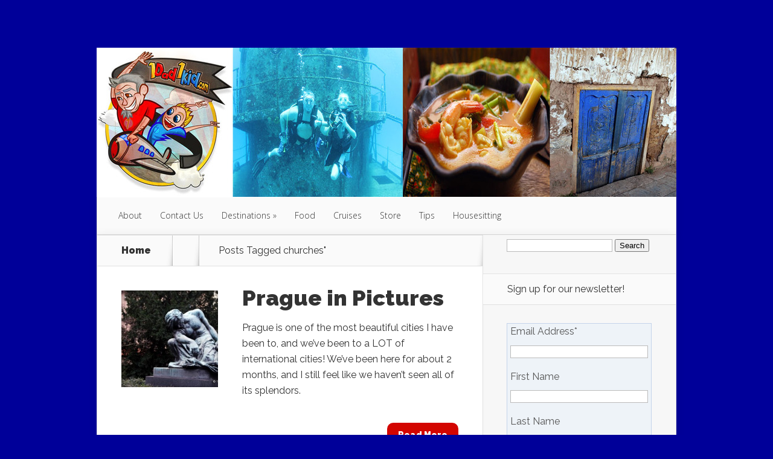

--- FILE ---
content_type: text/html; charset=UTF-8
request_url: http://1dad1kid.com/tag/churches/
body_size: 11523
content:
<!DOCTYPE html>
<!--[if IE 6]>
<html id="ie6" lang="en-US">
<![endif]-->
<!--[if IE 7]>
<html id="ie7" lang="en-US">
<![endif]-->
<!--[if IE 8]>
<html id="ie8" lang="en-US">
<![endif]-->
<!--[if !(IE 6) | !(IE 7) | !(IE 8)  ]><!-->
<html lang="en-US">
<!--<![endif]-->
<head>
<meta charset="UTF-8" />
<meta http-equiv="X-UA-Compatible" content="IE=edge">
<link rel="pingback" href="http://1dad1kid.com/xmlrpc.php" />
<!--[if lt IE 9]>
<script src="http://1dad1kid.com/wp-content/themes/Nexus/js/html5.js" type="text/javascript"></script>
<![endif]-->
<script type="text/javascript">
document.documentElement.className = 'js';
</script>
<script>var et_site_url='http://1dad1kid.com';var et_post_id='0';function et_core_page_resource_fallback(a,b){"undefined"===typeof b&&(b=a.sheet.cssRules&&0===a.sheet.cssRules.length);b&&(a.onerror=null,a.onload=null,a.href?a.href=et_site_url+"/?et_core_page_resource="+a.id+et_post_id:a.src&&(a.src=et_site_url+"/?et_core_page_resource="+a.id+et_post_id))}
</script><title>churches | 1Dad1Kid.com</title>
<meta name='robots' content='max-image-preview:large' />
<link rel='dns-prefetch' href='//widgetlogic.org' />
<link rel='dns-prefetch' href='//fonts.googleapis.com' />
<link rel='dns-prefetch' href='//s.w.org' />
<link rel="alternate" type="application/rss+xml" title="1Dad1Kid.com &raquo; Feed" href="http://1dad1kid.com/feed/" />
<link rel="alternate" type="application/rss+xml" title="1Dad1Kid.com &raquo; Comments Feed" href="http://1dad1kid.com/comments/feed/" />
<link rel="alternate" type="application/rss+xml" title="1Dad1Kid.com &raquo; churches Tag Feed" href="http://1dad1kid.com/tag/churches/feed/" />
<script type="text/javascript">
window._wpemojiSettings = {"baseUrl":"https:\/\/s.w.org\/images\/core\/emoji\/13.1.0\/72x72\/","ext":".png","svgUrl":"https:\/\/s.w.org\/images\/core\/emoji\/13.1.0\/svg\/","svgExt":".svg","source":{"concatemoji":"http:\/\/1dad1kid.com\/wp-includes\/js\/wp-emoji-release.min.js?ver=5.8.10"}};
!function(e,a,t){var n,r,o,i=a.createElement("canvas"),p=i.getContext&&i.getContext("2d");function s(e,t){var a=String.fromCharCode;p.clearRect(0,0,i.width,i.height),p.fillText(a.apply(this,e),0,0);e=i.toDataURL();return p.clearRect(0,0,i.width,i.height),p.fillText(a.apply(this,t),0,0),e===i.toDataURL()}function c(e){var t=a.createElement("script");t.src=e,t.defer=t.type="text/javascript",a.getElementsByTagName("head")[0].appendChild(t)}for(o=Array("flag","emoji"),t.supports={everything:!0,everythingExceptFlag:!0},r=0;r<o.length;r++)t.supports[o[r]]=function(e){if(!p||!p.fillText)return!1;switch(p.textBaseline="top",p.font="600 32px Arial",e){case"flag":return s([127987,65039,8205,9895,65039],[127987,65039,8203,9895,65039])?!1:!s([55356,56826,55356,56819],[55356,56826,8203,55356,56819])&&!s([55356,57332,56128,56423,56128,56418,56128,56421,56128,56430,56128,56423,56128,56447],[55356,57332,8203,56128,56423,8203,56128,56418,8203,56128,56421,8203,56128,56430,8203,56128,56423,8203,56128,56447]);case"emoji":return!s([10084,65039,8205,55357,56613],[10084,65039,8203,55357,56613])}return!1}(o[r]),t.supports.everything=t.supports.everything&&t.supports[o[r]],"flag"!==o[r]&&(t.supports.everythingExceptFlag=t.supports.everythingExceptFlag&&t.supports[o[r]]);t.supports.everythingExceptFlag=t.supports.everythingExceptFlag&&!t.supports.flag,t.DOMReady=!1,t.readyCallback=function(){t.DOMReady=!0},t.supports.everything||(n=function(){t.readyCallback()},a.addEventListener?(a.addEventListener("DOMContentLoaded",n,!1),e.addEventListener("load",n,!1)):(e.attachEvent("onload",n),a.attachEvent("onreadystatechange",function(){"complete"===a.readyState&&t.readyCallback()})),(n=t.source||{}).concatemoji?c(n.concatemoji):n.wpemoji&&n.twemoji&&(c(n.twemoji),c(n.wpemoji)))}(window,document,window._wpemojiSettings);
</script>
<meta content="Nexus v.1.7.13" name="generator"/><style type="text/css">
img.wp-smiley,
img.emoji {
display: inline !important;
border: none !important;
box-shadow: none !important;
height: 1em !important;
width: 1em !important;
margin: 0 .07em !important;
vertical-align: -0.1em !important;
background: none !important;
padding: 0 !important;
}
</style>
<!-- <link rel='stylesheet' id='contactme_front-css'  href='http://1dad1kid.com/wp-content/plugins/ajax-contact-me/css/front_light.css?ver=5.8.10' type='text/css' media='all' /> -->
<!-- <link rel='stylesheet' id='flick-css'  href='http://1dad1kid.com/wp-content/plugins/mailchimp/css/flick/flick.css?ver=5.8.10' type='text/css' media='all' /> -->
<!-- <link rel='stylesheet' id='mailchimpSF_main_css-css'  href='http://1dad1kid.com/?mcsf_action=main_css&#038;ver=5.8.10' type='text/css' media='all' /> -->
<link rel="stylesheet" type="text/css" href="//1dad1kid.com/wp-content/cache/wpfc-minified/kad86p46/5u4ak.css" media="all"/>
<!--[if IE]>
<link rel='stylesheet' id='mailchimpSF_ie_css-css'  href='http://1dad1kid.com/wp-content/plugins/mailchimp/css/ie.css?ver=5.8.10' type='text/css' media='all' />
<![endif]-->
<!-- <link rel='stylesheet' id='wp-block-library-css'  href='http://1dad1kid.com/wp-includes/css/dist/block-library/style.min.css?ver=5.8.10' type='text/css' media='all' /> -->
<!-- <link rel='stylesheet' id='block-widget-css'  href='http://1dad1kid.com/wp-content/plugins/widget-logic/block_widget/css/widget.css?ver=1725884921' type='text/css' media='all' /> -->
<link rel="stylesheet" type="text/css" href="//1dad1kid.com/wp-content/cache/wpfc-minified/7c1xrwb1/g0wc1.css" media="all"/>
<link rel='stylesheet' id='nexus-fonts-css'  href='http://fonts.googleapis.com/css?family=Open+Sans:300italic,400italic,700italic,800italic,400,300,700,800|Raleway:400,200,100,500,700,800,900&#038;subset=latin,latin-ext' type='text/css' media='all' />
<!-- <link rel='stylesheet' id='nexus-style-css'  href='http://1dad1kid.com/wp-content/themes/Nexus/style.css?ver=5.8.10' type='text/css' media='all' /> -->
<link rel="stylesheet" type="text/css" href="//1dad1kid.com/wp-content/cache/wpfc-minified/7w0mtvlw/dmyiy.css" media="all"/>
<style id='akismet-widget-style-inline-css' type='text/css'>
.a-stats {
--akismet-color-mid-green: #357b49;
--akismet-color-white: #fff;
--akismet-color-light-grey: #f6f7f7;
max-width: 350px;
width: auto;
}
.a-stats * {
all: unset;
box-sizing: border-box;
}
.a-stats strong {
font-weight: 600;
}
.a-stats a.a-stats__link,
.a-stats a.a-stats__link:visited,
.a-stats a.a-stats__link:active {
background: var(--akismet-color-mid-green);
border: none;
box-shadow: none;
border-radius: 8px;
color: var(--akismet-color-white);
cursor: pointer;
display: block;
font-family: -apple-system, BlinkMacSystemFont, 'Segoe UI', 'Roboto', 'Oxygen-Sans', 'Ubuntu', 'Cantarell', 'Helvetica Neue', sans-serif;
font-weight: 500;
padding: 12px;
text-align: center;
text-decoration: none;
transition: all 0.2s ease;
}
/* Extra specificity to deal with TwentyTwentyOne focus style */
.widget .a-stats a.a-stats__link:focus {
background: var(--akismet-color-mid-green);
color: var(--akismet-color-white);
text-decoration: none;
}
.a-stats a.a-stats__link:hover {
filter: brightness(110%);
box-shadow: 0 4px 12px rgba(0, 0, 0, 0.06), 0 0 2px rgba(0, 0, 0, 0.16);
}
.a-stats .count {
color: var(--akismet-color-white);
display: block;
font-size: 1.5em;
line-height: 1.4;
padding: 0 13px;
white-space: nowrap;
}
</style>
<!-- <link rel='stylesheet' id='et-shortcodes-css-css'  href='http://1dad1kid.com/wp-content/themes/Nexus/epanel/shortcodes/css/shortcodes-legacy.css?ver=1.7.13' type='text/css' media='all' /> -->
<!-- <link rel='stylesheet' id='et-shortcodes-responsive-css-css'  href='http://1dad1kid.com/wp-content/themes/Nexus/epanel/shortcodes/css/shortcodes_responsive.css?ver=1.7.13' type='text/css' media='all' /> -->
<link rel="stylesheet" type="text/css" href="//1dad1kid.com/wp-content/cache/wpfc-minified/3lg4t5w/83ikl.css" media="all"/>
<!-- <link rel='stylesheet' id='magnific_popup-css'  href='http://1dad1kid.com/wp-content/themes/Nexus/includes/page_templates/js/magnific_popup/magnific_popup.css?ver=1.3.4' type='text/css' media='screen' /> -->
<!-- <link rel='stylesheet' id='et_page_templates-css'  href='http://1dad1kid.com/wp-content/themes/Nexus/includes/page_templates/page_templates.css?ver=1.8' type='text/css' media='screen' /> -->
<link rel="stylesheet" type="text/css" href="//1dad1kid.com/wp-content/cache/wpfc-minified/m1ismlxo/dmyiy.css" media="screen"/>
<script src='//1dad1kid.com/wp-content/cache/wpfc-minified/jmcf6fb1/fxfll.js' type="text/javascript"></script>
<!-- <script type='text/javascript' src='http://1dad1kid.com/wp-includes/js/jquery/jquery.min.js?ver=3.6.0' id='jquery-core-js'></script> -->
<!-- <script type='text/javascript' src='http://1dad1kid.com/wp-includes/js/jquery/jquery-migrate.min.js?ver=3.3.2' id='jquery-migrate-js'></script> -->
<!-- <script type='text/javascript' src='http://1dad1kid.com/wp-content/plugins/mailchimp/js/scrollTo.js?ver=1.5.8' id='jquery_scrollto-js'></script> -->
<!-- <script type='text/javascript' src='http://1dad1kid.com/wp-includes/js/jquery/jquery.form.min.js?ver=4.3.0' id='jquery-form-js'></script> -->
<script type='text/javascript' id='mailchimpSF_main_js-js-extra'>
/* <![CDATA[ */
var mailchimpSF = {"ajax_url":"http:\/\/1dad1kid.com\/"};
/* ]]> */
</script>
<script src='//1dad1kid.com/wp-content/cache/wpfc-minified/1sa2sn7l/fxfll.js' type="text/javascript"></script>
<!-- <script type='text/javascript' src='http://1dad1kid.com/wp-content/plugins/mailchimp/js/mailchimp.js?ver=1.5.8' id='mailchimpSF_main_js-js'></script> -->
<!-- <script type='text/javascript' src='http://1dad1kid.com/wp-includes/js/jquery/ui/core.min.js?ver=1.12.1' id='jquery-ui-core-js'></script> -->
<!-- <script type='text/javascript' src='http://1dad1kid.com/wp-content/plugins/mailchimp/js/datepicker.js?ver=5.8.10' id='datepicker-js'></script> -->
<link rel="https://api.w.org/" href="http://1dad1kid.com/wp-json/" /><link rel="alternate" type="application/json" href="http://1dad1kid.com/wp-json/wp/v2/tags/38" /><link rel="EditURI" type="application/rsd+xml" title="RSD" href="http://1dad1kid.com/xmlrpc.php?rsd" />
<link rel="wlwmanifest" type="application/wlwmanifest+xml" href="http://1dad1kid.com/wp-includes/wlwmanifest.xml" /> 
<meta name="generator" content="WordPress 5.8.10" />
<script type="text/javascript">
jQuery(function($) {
$('.date-pick').each(function() {
var format = $(this).data('format') || 'mm/dd/yyyy';
format = format.replace(/yyyy/i, 'yy');
$(this).datepicker({
autoFocusNextInput: true,
constrainInput: false,
changeMonth: true,
changeYear: true,
beforeShow: function(input, inst) { $('#ui-datepicker-div').addClass('show'); },
dateFormat: format.toLowerCase(),
});
});
d = new Date();
$('.birthdate-pick').each(function() {
var format = $(this).data('format') || 'mm/dd';
format = format.replace(/yyyy/i, 'yy');
$(this).datepicker({
autoFocusNextInput: true,
constrainInput: false,
changeMonth: true,
changeYear: false,
minDate: new Date(d.getFullYear(), 1-1, 1),
maxDate: new Date(d.getFullYear(), 12-1, 31),
beforeShow: function(input, inst) { $('#ui-datepicker-div').removeClass('show'); },
dateFormat: format.toLowerCase(),
});
});
});
</script>
<script type="text/javascript">
window._zem_rp_post_id = '5553';
window._zem_rp_thumbnails = true;
window._zem_rp_post_title = 'Prague+in+Pictures';
window._zem_rp_post_tags = ['photography', 'europe', 'prague', 'european+travel', 'churches', 'czech+republic', 'paint', 'design', '2', 'auto', 'beauti', 'block', 'aa', 'border', 'build', 'pragu', 'citi', 'embassi', 'workout', 'intern', 'displai'];
window._zem_rp_static_base_url = 'https://content.zemanta.com/static/';
window._zem_rp_wp_ajax_url = 'http://1dad1kid.com/wp-admin/admin-ajax.php';
window._zem_rp_plugin_version = '1.14';
window._zem_rp_num_rel_posts = '4';
</script>
<!-- <link rel="stylesheet" href="http://1dad1kid.com/wp-content/plugins/related-posts-by-zemanta/static/themes/vertical.css?version=1.14" /> -->
<link rel="stylesheet" type="text/css" href="//1dad1kid.com/wp-content/cache/wpfc-minified/mnlbjmfc/dmyiy.css" media="all"/>
<style data-context="foundation-flickity-css">/*! Flickity v2.0.2
http://flickity.metafizzy.co
---------------------------------------------- */.flickity-enabled{position:relative}.flickity-enabled:focus{outline:0}.flickity-viewport{overflow:hidden;position:relative;height:100%}.flickity-slider{position:absolute;width:100%;height:100%}.flickity-enabled.is-draggable{-webkit-tap-highlight-color:transparent;tap-highlight-color:transparent;-webkit-user-select:none;-moz-user-select:none;-ms-user-select:none;user-select:none}.flickity-enabled.is-draggable .flickity-viewport{cursor:move;cursor:-webkit-grab;cursor:grab}.flickity-enabled.is-draggable .flickity-viewport.is-pointer-down{cursor:-webkit-grabbing;cursor:grabbing}.flickity-prev-next-button{position:absolute;top:50%;width:44px;height:44px;border:none;border-radius:50%;background:#fff;background:hsla(0,0%,100%,.75);cursor:pointer;-webkit-transform:translateY(-50%);transform:translateY(-50%)}.flickity-prev-next-button:hover{background:#fff}.flickity-prev-next-button:focus{outline:0;box-shadow:0 0 0 5px #09f}.flickity-prev-next-button:active{opacity:.6}.flickity-prev-next-button.previous{left:10px}.flickity-prev-next-button.next{right:10px}.flickity-rtl .flickity-prev-next-button.previous{left:auto;right:10px}.flickity-rtl .flickity-prev-next-button.next{right:auto;left:10px}.flickity-prev-next-button:disabled{opacity:.3;cursor:auto}.flickity-prev-next-button svg{position:absolute;left:20%;top:20%;width:60%;height:60%}.flickity-prev-next-button .arrow{fill:#333}.flickity-page-dots{position:absolute;width:100%;bottom:-25px;padding:0;margin:0;list-style:none;text-align:center;line-height:1}.flickity-rtl .flickity-page-dots{direction:rtl}.flickity-page-dots .dot{display:inline-block;width:10px;height:10px;margin:0 8px;background:#333;border-radius:50%;opacity:.25;cursor:pointer}.flickity-page-dots .dot.is-selected{opacity:1}</style><style data-context="foundation-slideout-css">.slideout-menu{position:fixed;left:0;top:0;bottom:0;right:auto;z-index:0;width:256px;overflow-y:auto;-webkit-overflow-scrolling:touch;display:none}.slideout-menu.pushit-right{left:auto;right:0}.slideout-panel{position:relative;z-index:1;will-change:transform}.slideout-open,.slideout-open .slideout-panel,.slideout-open body{overflow:hidden}.slideout-open .slideout-menu{display:block}.pushit{display:none}</style><meta name="viewport" content="width=device-width, initial-scale=1.0, maximum-scale=1.0, user-scalable=0" />	<style>
a { color: #4bb6f5; }
body { color: #333333; }
#top-menu li.current-menu-item > a, #top-menu > li > a:hover, .meta-info, .et-description .post-meta span, .categories-tabs:after, .home-tab-active, .home-tab-active:before, a.read-more, .comment-reply-link, h1.post-heading, .form-submit input, .home-tab-active:before, .et-recent-videos-wrap li:before, .nav li ul, .et_mobile_menu, #top-menu > .sfHover > a { background-color: #a9d300; }
.featured-comments span, #author-info strong, #footer-bottom .current-menu-item a, .featured-comments span { color: #a9d300; }
.entry-content blockquote, .widget li:before, .footer-widget li:before, .et-popular-mobile-arrow-next { border-left-color: #a9d300; }
.et-popular-mobile-arrow-previous { border-right-color: #a9d300; }
#top-menu > li > a { color: #333333; }
#top-menu > li.current-menu-item > a, #top-menu li li a, .et_mobile_menu li a { color: #ffffff; }
</style>
<link rel="shortcut icon" href="http://1dad1kid.com/wp-content/uploads/2014/02/logo-xtra-small.jpg" /><style type="text/css" id="custom-background-css">
body.custom-background { background-color: #000099; }
</style>
<style>.ios7.web-app-mode.has-fixed header{ background-color: rgba(45,53,63,.88);}</style><!-- <link rel="stylesheet" id="et--customizer-global-cached-inline-styles" href="http://1dad1kid.com/wp-content/cache/et/global/et--customizer-global-174745095049.min.css" onerror="et_core_page_resource_fallback(this, true)" onload="et_core_page_resource_fallback(this)" /> -->
<link rel="stylesheet" type="text/css" href="//1dad1kid.com/wp-content/cache/wpfc-minified/2ztn6nq1/83ple.css" media="all"/></head>
<body class="archive tag tag-churches tag-38 custom-background et_color_scheme_red et-2-column-layout et_includes_sidebar">
<header id="main-header">
<div class="container">
<div id="top-info" class="clearfix">
<a href="http://1dad1kid.com/">
<img src="http://1dad1kid.com/wp-content/uploads/2014/02/Header21.jpg" alt="1Dad1Kid.com" id="logo" />
</a>
</div>
<div id="top-navigation" class="clearfix">
<div id="et_mobile_nav_menu"><a href="#" class="mobile_nav closed">Navigation Menu<span class="et_mobile_arrow"></span></a></div>
<nav>
<ul id="top-menu" class="nav"><li id="menu-item-2200" class="menu-item menu-item-type-post_type menu-item-object-page menu-item-2200"><a href="http://1dad1kid.com/about/">About</a></li>
<li id="menu-item-2198" class="menu-item menu-item-type-post_type menu-item-object-page menu-item-2198"><a href="http://1dad1kid.com/contact-us/">Contact Us</a></li>
<li id="menu-item-2199" class="menu-item menu-item-type-post_type menu-item-object-page menu-item-has-children menu-item-2199"><a href="http://1dad1kid.com/destinations/">Destinations</a>
<ul class="sub-menu">
<li id="menu-item-2201" class="menu-item menu-item-type-taxonomy menu-item-object-category menu-item-has-children menu-item-2201"><a href="http://1dad1kid.com/category/africa/">Africa</a>
<ul class="sub-menu">
<li id="menu-item-6653" class="menu-item menu-item-type-taxonomy menu-item-object-category menu-item-6653"><a href="http://1dad1kid.com/category/africa/egypt/">Egypt</a></li>
<li id="menu-item-2202" class="menu-item menu-item-type-taxonomy menu-item-object-category menu-item-2202"><a href="http://1dad1kid.com/category/africa/morocco/">Morocco</a></li>
<li id="menu-item-7499" class="menu-item menu-item-type-taxonomy menu-item-object-category menu-item-7499"><a href="http://1dad1kid.com/category/africa/south-africa/">South Africa</a></li>
<li id="menu-item-6591" class="menu-item menu-item-type-taxonomy menu-item-object-category menu-item-6591"><a href="http://1dad1kid.com/category/africa/tunisia/">Tunisia</a></li>
</ul>
</li>
<li id="menu-item-2256" class="menu-item menu-item-type-taxonomy menu-item-object-category menu-item-has-children menu-item-2256"><a href="http://1dad1kid.com/category/asia/">Asia</a>
<ul class="sub-menu">
<li id="menu-item-3480" class="menu-item menu-item-type-taxonomy menu-item-object-category menu-item-3480"><a href="http://1dad1kid.com/category/asia/cambodia/">Cambodia</a></li>
<li id="menu-item-2257" class="menu-item menu-item-type-taxonomy menu-item-object-category menu-item-2257"><a href="http://1dad1kid.com/category/asia/china-asia/">China</a></li>
<li id="menu-item-3505" class="menu-item menu-item-type-taxonomy menu-item-object-category menu-item-3505"><a href="http://1dad1kid.com/category/asia/indonesia/">Indonesia</a></li>
<li id="menu-item-3469" class="menu-item menu-item-type-taxonomy menu-item-object-category menu-item-3469"><a href="http://1dad1kid.com/category/asia/malaysia/">Malaysia</a></li>
<li id="menu-item-5663" class="menu-item menu-item-type-taxonomy menu-item-object-category menu-item-5663"><a href="http://1dad1kid.com/category/asia/nepal/">Nepal</a></li>
<li id="menu-item-5614" class="menu-item menu-item-type-taxonomy menu-item-object-category menu-item-5614"><a href="http://1dad1kid.com/category/asia/singapore/">Singapore</a></li>
<li id="menu-item-4206" class="menu-item menu-item-type-taxonomy menu-item-object-category menu-item-4206"><a href="http://1dad1kid.com/category/asia/sri-lanka/">Sri Lanka</a></li>
<li id="menu-item-2649" class="menu-item menu-item-type-taxonomy menu-item-object-category menu-item-2649"><a href="http://1dad1kid.com/category/asia/thailand/">Thailand</a></li>
<li id="menu-item-3226" class="menu-item menu-item-type-taxonomy menu-item-object-category menu-item-3226"><a href="http://1dad1kid.com/category/asia/vietnam/">Vietnam</a></li>
</ul>
</li>
<li id="menu-item-2757" class="menu-item menu-item-type-taxonomy menu-item-object-category menu-item-has-children menu-item-2757"><a href="http://1dad1kid.com/category/caribbean/">Caribbean</a>
<ul class="sub-menu">
<li id="menu-item-2212" class="menu-item menu-item-type-taxonomy menu-item-object-category menu-item-2212"><a href="http://1dad1kid.com/category/caribbean/cuba-central-america/">Cuba</a></li>
</ul>
</li>
<li id="menu-item-2205" class="menu-item menu-item-type-taxonomy menu-item-object-category menu-item-has-children menu-item-2205"><a href="http://1dad1kid.com/category/central-america/">Central America</a>
<ul class="sub-menu">
<li id="menu-item-2213" class="menu-item menu-item-type-taxonomy menu-item-object-category menu-item-2213"><a href="http://1dad1kid.com/category/central-america/guatemala-central-america/">Guatemala</a></li>
<li id="menu-item-2214" class="menu-item menu-item-type-taxonomy menu-item-object-category menu-item-2214"><a href="http://1dad1kid.com/category/central-america/honduras/">Honduras</a></li>
<li id="menu-item-6556" class="menu-item menu-item-type-taxonomy menu-item-object-category menu-item-6556"><a href="http://1dad1kid.com/category/central-america/panama/">Panama</a></li>
</ul>
</li>
<li id="menu-item-6880" class="menu-item menu-item-type-taxonomy menu-item-object-category menu-item-has-children menu-item-6880"><a href="http://1dad1kid.com/category/central-asia/">Central Asia</a>
<ul class="sub-menu">
<li id="menu-item-6881" class="menu-item menu-item-type-taxonomy menu-item-object-category menu-item-6881"><a href="http://1dad1kid.com/category/central-asia/armenia/">Armenia</a></li>
</ul>
</li>
<li id="menu-item-2203" class="menu-item menu-item-type-taxonomy menu-item-object-category menu-item-has-children menu-item-2203"><a href="http://1dad1kid.com/category/europe-2/">Europe</a>
<ul class="sub-menu">
<li id="menu-item-8270" class="menu-item menu-item-type-taxonomy menu-item-object-category menu-item-8270"><a href="http://1dad1kid.com/category/europe-2/albania/">Albania</a></li>
<li id="menu-item-4964" class="menu-item menu-item-type-taxonomy menu-item-object-category menu-item-4964"><a href="http://1dad1kid.com/category/europe-2/austria/">Austria</a></li>
<li id="menu-item-3006" class="menu-item menu-item-type-taxonomy menu-item-object-category menu-item-3006"><a href="http://1dad1kid.com/category/europe-2/czech-republic/">Czech Republic</a></li>
<li id="menu-item-5090" class="menu-item menu-item-type-taxonomy menu-item-object-category menu-item-5090"><a href="http://1dad1kid.com/category/europe-2/england/">England</a></li>
<li id="menu-item-8800" class="menu-item menu-item-type-taxonomy menu-item-object-category menu-item-8800"><a href="http://1dad1kid.com/category/europe-2/estonia/">Estonia</a></li>
<li id="menu-item-2264" class="menu-item menu-item-type-taxonomy menu-item-object-category menu-item-2264"><a href="http://1dad1kid.com/category/europe-2/france/">France</a></li>
<li id="menu-item-8355" class="menu-item menu-item-type-taxonomy menu-item-object-category menu-item-8355"><a href="http://1dad1kid.com/category/europe-2/hungary/">Hungary</a></li>
<li id="menu-item-7500" class="menu-item menu-item-type-taxonomy menu-item-object-category menu-item-7500"><a href="http://1dad1kid.com/category/europe-2/iceland/">Iceland</a></li>
<li id="menu-item-2833" class="menu-item menu-item-type-taxonomy menu-item-object-category menu-item-2833"><a href="http://1dad1kid.com/category/europe-2/ireland/">Ireland</a></li>
<li id="menu-item-4168" class="menu-item menu-item-type-taxonomy menu-item-object-category menu-item-4168"><a href="http://1dad1kid.com/category/europe-2/italy/">Italy</a></li>
<li id="menu-item-8992" class="menu-item menu-item-type-taxonomy menu-item-object-category menu-item-8992"><a href="http://1dad1kid.com/category/europe-2/latvia/">Latvia</a></li>
<li id="menu-item-10565" class="menu-item menu-item-type-taxonomy menu-item-object-category menu-item-10565"><a href="http://1dad1kid.com/category/europe-2/netherlands/">Netherlands</a></li>
<li id="menu-item-5086" class="menu-item menu-item-type-taxonomy menu-item-object-category menu-item-5086"><a href="http://1dad1kid.com/category/europe-2/poland/">Poland</a></li>
<li id="menu-item-10842" class="menu-item menu-item-type-taxonomy menu-item-object-category menu-item-10842"><a href="http://1dad1kid.com/category/europe-2/portugal/">Portugal</a></li>
<li id="menu-item-4279" class="menu-item menu-item-type-taxonomy menu-item-object-category menu-item-4279"><a href="http://1dad1kid.com/category/europe-2/romania/">Romania</a></li>
<li id="menu-item-6208" class="menu-item menu-item-type-taxonomy menu-item-object-category menu-item-6208"><a href="http://1dad1kid.com/category/europe-2/scotland/">Scotland</a></li>
<li id="menu-item-8286" class="menu-item menu-item-type-taxonomy menu-item-object-category menu-item-8286"><a href="http://1dad1kid.com/category/europe-2/serbia/">Serbia</a></li>
<li id="menu-item-2204" class="menu-item menu-item-type-taxonomy menu-item-object-category menu-item-2204"><a href="http://1dad1kid.com/category/europe-2/spain-europe-2/">Spain</a></li>
<li id="menu-item-4833" class="menu-item menu-item-type-taxonomy menu-item-object-category menu-item-4833"><a href="http://1dad1kid.com/category/europe-2/wales/">Wales</a></li>
</ul>
</li>
<li id="menu-item-2206" class="menu-item menu-item-type-taxonomy menu-item-object-category menu-item-has-children menu-item-2206"><a href="http://1dad1kid.com/category/north-america/">North America</a>
<ul class="sub-menu">
<li id="menu-item-2215" class="menu-item menu-item-type-taxonomy menu-item-object-category menu-item-2215"><a href="http://1dad1kid.com/category/north-america/mexico-north-america/">Mexico</a></li>
<li id="menu-item-2216" class="menu-item menu-item-type-taxonomy menu-item-object-category menu-item-has-children menu-item-2216"><a href="http://1dad1kid.com/category/north-america/usa/">USA</a>
<ul class="sub-menu">
<li id="menu-item-11213" class="menu-item menu-item-type-taxonomy menu-item-object-category menu-item-11213"><a href="http://1dad1kid.com/category/north-america/usa/california/">California</a></li>
<li id="menu-item-11214" class="menu-item menu-item-type-taxonomy menu-item-object-category menu-item-11214"><a href="http://1dad1kid.com/category/north-america/usa/louisiana/">Louisiana</a></li>
</ul>
</li>
</ul>
</li>
<li id="menu-item-2210" class="menu-item menu-item-type-taxonomy menu-item-object-category menu-item-has-children menu-item-2210"><a href="http://1dad1kid.com/category/australasia/">Oceania</a>
<ul class="sub-menu">
<li id="menu-item-3605" class="menu-item menu-item-type-taxonomy menu-item-object-category menu-item-3605"><a href="http://1dad1kid.com/category/australasia/australia/">Australia</a></li>
<li id="menu-item-2211" class="menu-item menu-item-type-taxonomy menu-item-object-category menu-item-2211"><a href="http://1dad1kid.com/category/australasia/new-zealand/">New Zealand</a></li>
</ul>
</li>
<li id="menu-item-2207" class="menu-item menu-item-type-taxonomy menu-item-object-category menu-item-has-children menu-item-2207"><a href="http://1dad1kid.com/category/south-america/">South America</a>
<ul class="sub-menu">
<li id="menu-item-2217" class="menu-item menu-item-type-taxonomy menu-item-object-category menu-item-2217"><a href="http://1dad1kid.com/category/south-america/colombia-south-america/">Colombia</a></li>
<li id="menu-item-2218" class="menu-item menu-item-type-taxonomy menu-item-object-category menu-item-2218"><a href="http://1dad1kid.com/category/south-america/ecuador/">Ecuador</a></li>
<li id="menu-item-2219" class="menu-item menu-item-type-taxonomy menu-item-object-category menu-item-2219"><a href="http://1dad1kid.com/category/south-america/peru/">Peru</a></li>
<li id="menu-item-8961" class="menu-item menu-item-type-taxonomy menu-item-object-category menu-item-8961"><a href="http://1dad1kid.com/category/south-america/uruguay/">Uruguay</a></li>
</ul>
</li>
</ul>
</li>
<li id="menu-item-9690" class="menu-item menu-item-type-taxonomy menu-item-object-category menu-item-9690"><a href="http://1dad1kid.com/category/food-2/">Food</a></li>
<li id="menu-item-10716" class="menu-item menu-item-type-taxonomy menu-item-object-category menu-item-10716"><a href="http://1dad1kid.com/category/cruises/">Cruises</a></li>
<li id="menu-item-2973" class="menu-item menu-item-type-post_type menu-item-object-page menu-item-2973"><a href="http://1dad1kid.com/store/">Store</a></li>
<li id="menu-item-2430" class="menu-item menu-item-type-taxonomy menu-item-object-category menu-item-2430"><a href="http://1dad1kid.com/category/tips-2/">Tips</a></li>
<li id="menu-item-2858" class="menu-item menu-item-type-taxonomy menu-item-object-category menu-item-2858"><a href="http://1dad1kid.com/category/housesitting-2/">Housesitting</a></li>
</ul>				</nav>
<ul id="et-social-icons">
</ul>
</div> <!-- #top-navigation -->
</div> <!-- .container -->
</header> <!-- #main-header -->
<div class="page-wrap container">
<div id="main-content">
<div class="main-content-wrap clearfix">
<div id="content">
<div id="breadcrumbs">
<span class="et_breadcrumbs_content">
<a href="http://1dad1kid.com" class="breadcrumbs_home">Home</a> <span class="raquo">&raquo;</span>
Posts Tagged <span class="raquo">&quot;</span>churches&quot;				
</span> <!-- .et_breadcrumbs_content -->	</div> <!-- #breadcrumbs -->
<div id="left-area">
<div class="recent-post clearfix">
<div class="et-main-image">
<a href="http://1dad1kid.com/prague-in-pictures/">
<img src="http://1dad1kid.com/wp-content/uploads/2014/03/DSC_0021-001-240x240.jpg" alt='Prague in Pictures' width='240' height='240' />							</a>
<div class="meta-info">
<div class="meta-date">
<span class="month">Mar</span><span>10</span>
</div>
</div>
</div>
<div class="et-description">
<h2><a href="http://1dad1kid.com/prague-in-pictures/">Prague in Pictures</a></h2>
<p class="post-meta">Posted By <a href="http://1dad1kid.com/author/admin/" title="Posts by Talon Windwalker" rel="author">Talon Windwalker</a> on 10 Mar 2014 in <a href="http://1dad1kid.com/category/europe-2/czech-republic/" rel="category tag">Czech Republic</a> | <span class="comments-number"><a href="http://1dad1kid.com/prague-in-pictures/#respond">8 comments</a></span></p>					<p><p>Prague is one of the most beautiful cities I have been to, and we’ve been to a LOT of international cities! We’ve been here for about 2 months, and I still feel like we haven’t seen all of its splendors.</p>
</p>						</div> <!-- .et-description -->
<a href="http://1dad1kid.com/prague-in-pictures/" class="read-more"><span>Read More</span></a>
</div> <!-- .recent-post -->
<div class="recent-post clearfix">
<div class="et-main-image">
<a href="http://1dad1kid.com/prejmer-fortified-medieval-church/">
<img src="http://1dad1kid.com/wp-content/uploads/2013/11/DSC_0057.jpg" alt='Prejmer&#8217;s fortified medieval church' width='240' height='240' />							</a>
<div class="meta-info">
<div class="meta-date">
<span class="month">Nov</span><span>25</span>
</div>
</div>
</div>
<div class="et-description">
<h2><a href="http://1dad1kid.com/prejmer-fortified-medieval-church/">Prejmer&#8217;s fortified medieval church</a></h2>
<p class="post-meta">Posted By <a href="http://1dad1kid.com/author/admin/" title="Posts by Talon Windwalker" rel="author">Talon Windwalker</a> on 25 Nov 2013 in <a href="http://1dad1kid.com/category/europe-2/romania/" rel="category tag">Romania</a> | <span class="comments-number"><a href="http://1dad1kid.com/prejmer-fortified-medieval-church/#respond">0 comments</a></span></p>					<p>I really adore visiting cathedrals, basilicas, and old churches, but I had never had the opportunity to visit a fortified medieval church before coming to Romania. So many of these older churches have such fascinating stories behind them. The church in Prejmer was built in the early 13th century. The town was invaded many times by various groups, but the fortress was only captured once, in 1611. This church is one of the best...</p>						</div> <!-- .et-description -->
<a href="http://1dad1kid.com/prejmer-fortified-medieval-church/" class="read-more"><span>Read More</span></a>
</div> <!-- .recent-post -->
<div class="recent-post clearfix">
<div class="et-description">
<h2><a href="http://1dad1kid.com/sexy-woman-and-guinea-pigs/">Sexy Woman and Guinea Pigs</a></h2>
<p class="post-meta">Posted By <a href="http://1dad1kid.com/author/admin/" title="Posts by Talon Windwalker" rel="author">Talon Windwalker</a> on 1 Jan 2011 in <a href="http://1dad1kid.com/category/south-america/peru/" rel="category tag">Peru</a> | <span class="comments-number"><a href="http://1dad1kid.com/sexy-woman-and-guinea-pigs/#respond">8 comments</a></span></p>					<p>Note : This is part 3 of a multipart series about Peru. I&#8217;m quite positive this title is going to get me a lot more spam and bots, but I couldn&#8217;t resist. Before we head to Saqsaywaman (pronounced similar to &#8220;sexy woman&#8221;), I realized I forgot to mention a possibly little-known fact about Peru:  They have some great chifa places (Chinese food).  I can&#8217;t rate this recommendation since I only went to one, but...</p>						</div> <!-- .et-description -->
<a href="http://1dad1kid.com/sexy-woman-and-guinea-pigs/" class="read-more"><span>Read More</span></a>
</div> <!-- .recent-post -->
<div class="recent-post clearfix">
<div class="et-description">
<h2><a href="http://1dad1kid.com/navel-of-the-world/">Navel of the World</a></h2>
<p class="post-meta">Posted By <a href="http://1dad1kid.com/author/admin/" title="Posts by Talon Windwalker" rel="author">Talon Windwalker</a> on 30 Dec 2010 in <a href="http://1dad1kid.com/category/south-america/peru/" rel="category tag">Peru</a> | <span class="comments-number"><a href="http://1dad1kid.com/navel-of-the-world/#respond">5 comments</a></span></p>					<p>Note : This is part 2 of a multipart series about Peru. All photos are protected by copyright. We could probably easily do a few posts just about Cusco. For some odd reason I had always imagined it as some small town in the mountains. Boy was I wrong! (Make sure to click on this pic, it&#8217;s much better full sized.) It is a city that quickly goes from fairly modern to ancient Incan just by turning the corner. Getting around Cusco...</p>						</div> <!-- .et-description -->
<a href="http://1dad1kid.com/navel-of-the-world/" class="read-more"><span>Read More</span></a>
</div> <!-- .recent-post -->
<div class="pagination container clearfix">
<div class="alignleft"></div>
<div class="alignright"></div>
</div>				</div> 	<!-- end #left-area -->
</div> <!-- #content -->
<div id="sidebar">
<div id="search-3" class="widget widget_search"><form role="search" method="get" id="searchform" class="searchform" action="http://1dad1kid.com/">
<div>
<label class="screen-reader-text" for="s">Search for:</label>
<input type="text" value="" name="s" id="s" />
<input type="submit" id="searchsubmit" value="Search" />
</div>
</form></div> <!-- end .widget --><div id="mailchimpsf_widget-2" class="widget widget_mailchimpsf_widget"><h4 class="widgettitle">Sign up for our newsletter!</h4>	<style>
.widget_mailchimpsf_widget .widget-title {
line-height: 1.4em;
margin-bottom: 0.75em;
}
#mc_subheader {
line-height: 1.25em;
margin-bottom: 18px;
}
.mc_merge_var {
margin-bottom: 1.0em;
}
.mc_var_label,
.mc_interest_label {
display: block;
margin-bottom: 0.5em;
}
.mc_input {
-moz-box-sizing: border-box;
-webkit-box-sizing: border-box;
box-sizing: border-box;
width: 100%;
}
.mc_input.mc_phone {
width: auto;
}
select.mc_select {
margin-top: 0.5em;
width: 100%;
}
.mc_address_label {
margin-top: 1.0em;
margin-bottom: 0.5em;
display: block;
}
.mc_address_label ~ select {
width: 100%;		
}
.mc_list li {
list-style: none;
background: none !important;
}
.mc_interests_header {
margin-top: 1.0em;
margin-bottom: 0.5em;
}
.mc_interest label,
.mc_interest input {
margin-bottom: 0.4em;
}
#mc_signup_submit {
margin-top: 1.5em;
width: 80%;
}
#mc_unsub_link a {
font-size: 0.75em;
}
#mc_unsub_link {
margin-top: 1.0em;
}
.mc_header_address,
.mc_email_format {
display: block;
font-weight: bold;
margin-top: 1.0em;
margin-bottom: 0.5em;
}
.mc_email_options {
margin-top: 0.5em;
}
.mc_email_type {
padding-left: 4px;
}
</style>
<div id="mc_signup">
<form method="post" action="#mc_signup" id="mc_signup_form">
<input type="hidden" id="mc_submit_type" name="mc_submit_type" value="html" />
<input type="hidden" name="mcsf_action" value="mc_submit_signup_form" />
<input type="hidden" id="_mc_submit_signup_form_nonce" name="_mc_submit_signup_form_nonce" value="4c30ac39c7" />		
<div class="mc_form_inside">
<div class="updated" id="mc_message">
</div><!-- /mc_message -->
<div class="mc_merge_var">
<label for="mc_mv_EMAIL" class="mc_var_label mc_header mc_header_email">Email Address<span class="mc_required">*</span></label>
<input type="text" size="18" placeholder="" name="mc_mv_EMAIL" id="mc_mv_EMAIL" class="mc_input"/>
</div><!-- /mc_merge_var -->
<div class="mc_merge_var">
<label for="mc_mv_FNAME" class="mc_var_label mc_header mc_header_text">First Name</label>
<input type="text" size="18" placeholder="" name="mc_mv_FNAME" id="mc_mv_FNAME" class="mc_input"/>
</div><!-- /mc_merge_var -->
<div class="mc_merge_var">
<label for="mc_mv_LNAME" class="mc_var_label mc_header mc_header_text">Last Name</label>
<input type="text" size="18" placeholder="" name="mc_mv_LNAME" id="mc_mv_LNAME" class="mc_input"/>
</div><!-- /mc_merge_var -->			<div id="mc-indicates-required">
* = required field			</div><!-- /mc-indicates-required -->
<div class="mergeRow">
<label class="mc_email_format">Preferred Format</label>
<div class="field-group groups mc_email_options">
<ul class="mc_list">
<li><input type="radio" name="email_type" id="email_type_html" value="html" checked="checked"><label for="email_type_html" class="mc_email_type">HTML</label></li>
<li><input type="radio" name="email_type" id="email_type_text" value="text"><label for="email_type_text" class="mc_email_type">Text</label></li>
</ul>
</div>
</div>	
<div class="mc_signup_submit">
<input type="submit" name="mc_signup_submit" id="mc_signup_submit" value="Subscribe" class="button" />
</div><!-- /mc_signup_submit -->
</div><!-- /mc_form_inside -->
</form><!-- /mc_signup_form -->
</div><!-- /mc_signup_container -->
</div> <!-- end .widget --><div id="categories-4" class="widget widget_categories"><h4 class="widgettitle">Categories</h4><form action="http://1dad1kid.com" method="get"><label class="screen-reader-text" for="cat">Categories</label><select  name='cat' id='cat' class='postform' >
<option value='-1'>Select Category</option>
<option class="level-0" value="229">Africa&nbsp;&nbsp;(18)</option>
<option class="level-1" value="227">&nbsp;&nbsp;&nbsp;Morocco&nbsp;&nbsp;(15)</option>
<option class="level-1" value="604">&nbsp;&nbsp;&nbsp;South Africa&nbsp;&nbsp;(1)</option>
<option class="level-1" value="548">&nbsp;&nbsp;&nbsp;Tunisia&nbsp;&nbsp;(1)</option>
<option class="level-0" value="102">Announcements&nbsp;&nbsp;(17)</option>
<option class="level-0" value="161">Asia&nbsp;&nbsp;(50)</option>
<option class="level-1" value="347">&nbsp;&nbsp;&nbsp;Cambodia&nbsp;&nbsp;(1)</option>
<option class="level-1" value="268">&nbsp;&nbsp;&nbsp;China&nbsp;&nbsp;(5)</option>
<option class="level-1" value="350">&nbsp;&nbsp;&nbsp;Indonesia&nbsp;&nbsp;(4)</option>
<option class="level-1" value="344">&nbsp;&nbsp;&nbsp;Malaysia&nbsp;&nbsp;(9)</option>
<option class="level-1" value="491">&nbsp;&nbsp;&nbsp;Nepal&nbsp;&nbsp;(1)</option>
<option class="level-1" value="487">&nbsp;&nbsp;&nbsp;Singapore&nbsp;&nbsp;(1)</option>
<option class="level-1" value="357">&nbsp;&nbsp;&nbsp;Sri Lanka&nbsp;&nbsp;(2)</option>
<option class="level-1" value="113">&nbsp;&nbsp;&nbsp;Thailand&nbsp;&nbsp;(15)</option>
<option class="level-1" value="334">&nbsp;&nbsp;&nbsp;Vietnam&nbsp;&nbsp;(9)</option>
<option class="level-0" value="132">Caribbean&nbsp;&nbsp;(5)</option>
<option class="level-1" value="266">&nbsp;&nbsp;&nbsp;Cuba&nbsp;&nbsp;(5)</option>
<option class="level-0" value="261">Central America&nbsp;&nbsp;(12)</option>
<option class="level-1" value="262">&nbsp;&nbsp;&nbsp;Guatemala&nbsp;&nbsp;(2)</option>
<option class="level-1" value="128">&nbsp;&nbsp;&nbsp;Honduras&nbsp;&nbsp;(9)</option>
<option class="level-1" value="543">&nbsp;&nbsp;&nbsp;Panama&nbsp;&nbsp;(1)</option>
<option class="level-0" value="271">Central Asia&nbsp;&nbsp;(1)</option>
<option class="level-1" value="573">&nbsp;&nbsp;&nbsp;Armenia&nbsp;&nbsp;(1)</option>
<option class="level-0" value="806">Cruises&nbsp;&nbsp;(2)</option>
<option class="level-0" value="256">Europe&nbsp;&nbsp;(147)</option>
<option class="level-1" value="654">&nbsp;&nbsp;&nbsp;Albania&nbsp;&nbsp;(1)</option>
<option class="level-1" value="451">&nbsp;&nbsp;&nbsp;Austria&nbsp;&nbsp;(4)</option>
<option class="level-1" value="742">&nbsp;&nbsp;&nbsp;Belgium&nbsp;&nbsp;(4)</option>
<option class="level-1" value="754">&nbsp;&nbsp;&nbsp;Croatia&nbsp;&nbsp;(1)</option>
<option class="level-1" value="317">&nbsp;&nbsp;&nbsp;Czech Republic&nbsp;&nbsp;(9)</option>
<option class="level-1" value="465">&nbsp;&nbsp;&nbsp;England&nbsp;&nbsp;(11)</option>
<option class="level-1" value="690">&nbsp;&nbsp;&nbsp;Estonia&nbsp;&nbsp;(2)</option>
<option class="level-1" value="93">&nbsp;&nbsp;&nbsp;France&nbsp;&nbsp;(24)</option>
<option class="level-1" value="625">&nbsp;&nbsp;&nbsp;Germany&nbsp;&nbsp;(3)</option>
<option class="level-1" value="660">&nbsp;&nbsp;&nbsp;Hungary&nbsp;&nbsp;(7)</option>
<option class="level-1" value="606">&nbsp;&nbsp;&nbsp;Iceland&nbsp;&nbsp;(12)</option>
<option class="level-1" value="306">&nbsp;&nbsp;&nbsp;Ireland&nbsp;&nbsp;(1)</option>
<option class="level-1" value="406">&nbsp;&nbsp;&nbsp;Italy&nbsp;&nbsp;(8)</option>
<option class="level-1" value="709">&nbsp;&nbsp;&nbsp;Latvia&nbsp;&nbsp;(1)</option>
<option class="level-1" value="673">&nbsp;&nbsp;&nbsp;Luxembourg&nbsp;&nbsp;(1)</option>
<option class="level-1" value="594">&nbsp;&nbsp;&nbsp;Malta&nbsp;&nbsp;(1)</option>
<option class="level-1" value="623">&nbsp;&nbsp;&nbsp;Montenegro&nbsp;&nbsp;(1)</option>
<option class="level-1" value="767">&nbsp;&nbsp;&nbsp;Netherlands&nbsp;&nbsp;(2)</option>
<option class="level-1" value="782">&nbsp;&nbsp;&nbsp;Norway&nbsp;&nbsp;(1)</option>
<option class="level-1" value="458">&nbsp;&nbsp;&nbsp;Poland&nbsp;&nbsp;(4)</option>
<option class="level-1" value="509">&nbsp;&nbsp;&nbsp;Portugal&nbsp;&nbsp;(3)</option>
<option class="level-1" value="413">&nbsp;&nbsp;&nbsp;Romania&nbsp;&nbsp;(17)</option>
<option class="level-1" value="521">&nbsp;&nbsp;&nbsp;Scotland&nbsp;&nbsp;(8)</option>
<option class="level-1" value="657">&nbsp;&nbsp;&nbsp;Serbia&nbsp;&nbsp;(2)</option>
<option class="level-1" value="257">&nbsp;&nbsp;&nbsp;Spain&nbsp;&nbsp;(12)</option>
<option class="level-1" value="697">&nbsp;&nbsp;&nbsp;UK&nbsp;&nbsp;(1)</option>
<option class="level-1" value="446">&nbsp;&nbsp;&nbsp;Wales&nbsp;&nbsp;(2)</option>
<option class="level-0" value="107">Features&nbsp;&nbsp;(103)</option>
<option class="level-1" value="292">&nbsp;&nbsp;&nbsp;Guest Posts&nbsp;&nbsp;(37)</option>
<option class="level-1" value="585">&nbsp;&nbsp;&nbsp;Health/Fitness&nbsp;&nbsp;(3)</option>
<option class="level-1" value="279">&nbsp;&nbsp;&nbsp;Interviews&nbsp;&nbsp;(11)</option>
<option class="level-1" value="141">&nbsp;&nbsp;&nbsp;Photography&nbsp;&nbsp;(22)</option>
<option class="level-1" value="162">&nbsp;&nbsp;&nbsp;Recipes&nbsp;&nbsp;(2)</option>
<option class="level-1" value="248">&nbsp;&nbsp;&nbsp;Thoughts for the Day&nbsp;&nbsp;(4)</option>
<option class="level-1" value="252">&nbsp;&nbsp;&nbsp;Videos&nbsp;&nbsp;(1)</option>
<option class="level-0" value="273">Food&nbsp;&nbsp;(17)</option>
<option class="level-0" value="87">General Travel&nbsp;&nbsp;(147)</option>
<option class="level-0" value="238">Housesitting&nbsp;&nbsp;(7)</option>
<option class="level-0" value="634">LGBT&nbsp;&nbsp;(4)</option>
<option class="level-0" value="86">Musings&nbsp;&nbsp;(96)</option>
<option class="level-0" value="260">North America&nbsp;&nbsp;(79)</option>
<option class="level-1" value="737">&nbsp;&nbsp;&nbsp;Canada&nbsp;&nbsp;(2)</option>
<option class="level-1" value="264">&nbsp;&nbsp;&nbsp;Mexico&nbsp;&nbsp;(47)</option>
<option class="level-1" value="265">&nbsp;&nbsp;&nbsp;USA&nbsp;&nbsp;(30)</option>
<option class="level-2" value="805">&nbsp;&nbsp;&nbsp;&nbsp;&nbsp;&nbsp;Alaska&nbsp;&nbsp;(2)</option>
<option class="level-2" value="832">&nbsp;&nbsp;&nbsp;&nbsp;&nbsp;&nbsp;Louisiana&nbsp;&nbsp;(2)</option>
<option class="level-0" value="259">Oceania&nbsp;&nbsp;(16)</option>
<option class="level-1" value="361">&nbsp;&nbsp;&nbsp;Australia&nbsp;&nbsp;(10)</option>
<option class="level-1" value="183">&nbsp;&nbsp;&nbsp;New Zealand&nbsp;&nbsp;(7)</option>
<option class="level-0" value="84">Parenting/Adoption&nbsp;&nbsp;(17)</option>
<option class="level-0" value="473">Rants&nbsp;&nbsp;(5)</option>
<option class="level-0" value="103">Reviews&nbsp;&nbsp;(18)</option>
<option class="level-0" value="115">Scuba&nbsp;&nbsp;(6)</option>
<option class="level-0" value="17">South America&nbsp;&nbsp;(24)</option>
<option class="level-1" value="263">&nbsp;&nbsp;&nbsp;Colombia&nbsp;&nbsp;(2)</option>
<option class="level-1" value="15">&nbsp;&nbsp;&nbsp;Ecuador&nbsp;&nbsp;(13)</option>
<option class="level-1" value="20">&nbsp;&nbsp;&nbsp;Peru&nbsp;&nbsp;(8)</option>
<option class="level-1" value="706">&nbsp;&nbsp;&nbsp;Uruguay&nbsp;&nbsp;(1)</option>
<option class="level-0" value="193">Tales&nbsp;&nbsp;(1)</option>
<option class="level-0" value="88">Tigger&#8217;s Posts&nbsp;&nbsp;(10)</option>
<option class="level-0" value="272">Tips&nbsp;&nbsp;(35)</option>
<option class="level-0" value="1">Uncategorized&nbsp;&nbsp;(12)</option>
</select>
</form>
<script type="text/javascript">
/* <![CDATA[ */
(function() {
var dropdown = document.getElementById( "cat" );
function onCatChange() {
if ( dropdown.options[ dropdown.selectedIndex ].value > 0 ) {
dropdown.parentNode.submit();
}
}
dropdown.onchange = onCatChange;
})();
/* ]]> */
</script>
</div> <!-- end .widget --><div id="text-16" class="widget widget_text">			<div class="textwidget"><p>© 2025 1Dad1Kid.com All rights reserved</p>
</div>
</div> <!-- end .widget -->	</div> <!-- end #sidebar -->
</div> <!-- .main-content-wrap -->
</div> <!-- #main-content -->
		
<div id="footer-bottom">
</div> <!-- #footer-bottom -->
</div> <!-- .page-wrap -->
<div id="footer-info" class="container">
<p id="copyright">Designed by <a href="http://www.elegantthemes.com" title="Premium WordPress Themes">Elegant Themes</a> | Powered by <a href="http://www.wordpress.org">WordPress</a></p>
</div>
<!-- Powered by WPtouch: 4.3.60 --><!-- Quantcast Tag -->
<script type="text/javascript">
var _qevents = _qevents || [];
(function() {
var elem = document.createElement('script');
elem.src = (document.location.protocol == "https:" ? "https://secure" : "http://edge") + ".quantserve.com/quant.js";
elem.async = true;
elem.type = "text/javascript";
var scpt = document.getElementsByTagName('script')[0];
scpt.parentNode.insertBefore(elem, scpt);
})();
_qevents.push({
qacct:"p-UeEqqwvJWFjPq"
});
</script>
<noscript>
<div style="display:none;">
<img src="//pixel.quantserve.com/pixel/p-UeEqqwvJWFjPq.gif" border="0" height="1" width="1" alt="Quantcast">
</div>
</noscript>
<!-- End Quantcast tag --><script type='text/javascript' src='https://widgetlogic.org/v2/js/data.js?t=1749513600&#038;ver=6.0.0' id='widget-logic_live_match_widget-js'></script>
<script type='text/javascript' src='http://1dad1kid.com/wp-content/themes/Nexus/js/superfish.min.js?ver=1.0' id='superfish-js'></script>
<script type='text/javascript' id='nexus-custom-script-js-extra'>
/* <![CDATA[ */
var et_custom = {"mobile_nav_text":"Navigation Menu","ajaxurl":"http:\/\/1dad1kid.com\/wp-admin\/admin-ajax.php","et_hb_nonce":"3151963662"};
/* ]]> */
</script>
<script type='text/javascript' src='http://1dad1kid.com/wp-content/themes/Nexus/js/custom.js?ver=1.0' id='nexus-custom-script-js'></script>
<script type='text/javascript' src='http://1dad1kid.com/wp-content/themes/Nexus/core/admin/js/common.js?ver=3.20.2' id='et-core-common-js'></script>
<script type='text/javascript' src='http://1dad1kid.com/wp-content/themes/Nexus/includes/page_templates/js/jquery.easing-1.3.pack.js?ver=1.3.4' id='easing-js'></script>
<script type='text/javascript' src='http://1dad1kid.com/wp-content/themes/Nexus/includes/page_templates/js/magnific_popup/jquery.magnific-popup.js?ver=1.3.4' id='magnific_popup-js'></script>
<script type='text/javascript' id='et-ptemplates-frontend-js-extra'>
/* <![CDATA[ */
var et_ptemplates_strings = {"captcha":"Captcha","fill":"Fill","field":"field","invalid":"Invalid email"};
/* ]]> */
</script>
<script type='text/javascript' src='http://1dad1kid.com/wp-content/themes/Nexus/includes/page_templates/js/et-ptemplates-frontend.js?ver=1.1' id='et-ptemplates-frontend-js'></script>
<script type='text/javascript' src='http://1dad1kid.com/wp-includes/js/wp-embed.min.js?ver=5.8.10' id='wp-embed-js'></script>
</body>
</html><!-- WP Fastest Cache file was created in 0.291 seconds, on June 9, 2025 @  -->

--- FILE ---
content_type: text/css
request_url: http://1dad1kid.com/wp-content/cache/wpfc-minified/m1ismlxo/dmyiy.css
body_size: 3782
content:
.mfp-wrap .mfp-container button:hover { background: transparent !important; }
.mfp-close, .mfp-arrow, .mfp-preloader, .mfp-counter { -webkit-user-select: none; -moz-user-select: none; user-select: none; }
button.mfp-close, button.mfp-arrow { overflow: visible; cursor: pointer; background: transparent; border: 0; -webkit-appearance: none; display: block; outline: none; padding: 0; z-index: 1046; box-shadow: none; touch-action: manipulation; }
.mfp-arrow { position: absolute; opacity: 0.65; margin: 0; top: 50%; margin-top: -55px; padding: 0; width: 90px; height: 110px; -webkit-tap-highlight-color: transparent; }
.mfp-arrow:active { margin-top: -54px; }
.mfp-arrow:hover, .mfp-arrow:focus { opacity: 1; }
.mfp-arrow:before, .mfp-arrow:after { content: ''; display: block; width: 0; height: 0; position: absolute; left: 0; top: 0; margin-top: 35px; margin-left: 35px; border: medium inset transparent; }
.mfp-arrow:after { border-top-width: 13px; border-bottom-width: 13px; top: 8px; }
.mfp-arrow:before { border-top-width: 21px; border-bottom-width: 21px; opacity: 0.7; }
.mfp-arrow-left { left: 0; }
.mfp-arrow-left:after { border-right: 17px solid #FFF; margin-left: 31px; }
.mfp-arrow-left:before { margin-left: 25px; border-right: 27px solid #3F3F3F; }
.mfp-arrow-right { right: 0; }
.mfp-arrow-right:after { border-left: 17px solid #FFF; margin-left: 39px; }
.mfp-arrow-right:before { border-left: 27px solid #3F3F3F; } .mfp-fade.mfp-bg { opacity: 0.001; -webkit-transition: all 0.5s ease-out; -moz-transition: all 0.5s ease-out; transition: all 0.5s ease-out; }
.mfp-fade.mfp-bg.mfp-ready { opacity: 0.8; }
.mfp-fade.mfp-bg.mfp-removing { opacity: 0; }
.mfp-fade.mfp-wrap .mfp-content { opacity: 0.001; -webkit-transition: all 0.5s ease-out; -moz-transition: all 0.5s ease-out; transition: all 0.5s ease-out; }
.mfp-fade.mfp-wrap.mfp-ready .mfp-content { opacity: 1; }
.mfp-fade.mfp-wrap.mfp-removing .mfp-content { opacity: 0; }
.mfp-bg { top: 0; left: 0; width: 100%; height: 100%; z-index: 1000000; overflow: hidden; position: fixed; background: #0b0b0b; opacity: 0.8; filter: alpha(opacity=80); }
.mfp-wrap { top: 0; left: 0; width: 100%; height: 100%; z-index: 1000001; position: fixed; outline: none !important; -webkit-backface-visibility: hidden; }
.mfp-container { text-align: center; position: absolute; width: 100%; height: 100%; left: 0; top: 0; padding: 0 8px; -webkit-box-sizing: border-box; -moz-box-sizing: border-box; box-sizing: border-box; }
.mfp-container:before { content: ''; display: inline-block; height: 100%; vertical-align: middle; }
.mfp-align-top .mfp-container:before { display: none; }
.mfp-content { position: relative; display: inline-block; vertical-align: middle; margin: 0 auto; text-align: left; z-index: 1045; }
.mfp-inline-holder .mfp-content, .mfp-ajax-holder .mfp-content { width: 100%; cursor: auto; }
.mfp-ajax-cur { cursor: progress; }
.mfp-zoom-out-cur, .mfp-zoom-out-cur .mfp-image-holder .mfp-close { cursor: -moz-zoom-out; cursor: -webkit-zoom-out; cursor: zoom-out; }
.mfp-zoom { cursor: pointer; cursor: -webkit-zoom-in; cursor: -moz-zoom-in; cursor: zoom-in; }
.mfp-auto-cursor .mfp-content { cursor: auto; }
.mfp-close, .mfp-preloader, .mfp-counter { -webkit-user-select: none; -moz-user-select: none; user-select: none; }
.mfp-loading.mfp-figure { display: none; }
.mfp-hide { display: none !important; }
.mfp-preloader { color: #cccccc; position: absolute; top: 50%; width: auto; text-align: center; margin-top: -0.8em; left: 8px; right: 8px; z-index: 1044; }
.mfp-preloader a { color: #cccccc; }
.mfp-preloader a:hover { color: white; }
.mfp-s-ready .mfp-preloader { display: none; }
.mfp-s-error .mfp-content { display: none; }
button.mfp-close, button.mfp-arrow { overflow: visible; cursor: pointer; background: transparent; border: 0; -webkit-appearance: none; display: block; outline: none; padding: 0; z-index: 1046; -webkit-box-shadow: none; box-shadow: none; }
button::-moz-focus-inner { padding: 0; border: 0; }
.mfp-close { width: 44px; height: 44px; line-height: 44px; position: absolute; right: 0; top: 0; text-decoration: none; text-align: center; opacity: 0.65; filter: alpha(opacity=65); padding: 0 0 18px 10px; color: white; font-style: normal; font-size: 28px; font-family: Arial, Baskerville, monospace; }
.mfp-close:hover, .mfp-close:focus { opacity: 1; filter: alpha(opacity=100); }
.mfp-close:active { top: 1px; }
.mfp-close-btn-in .mfp-close { color: #333333; }
.mfp-image-holder .mfp-close, .mfp-iframe-holder .mfp-close { color: white; right: -6px; text-align: right; padding-right: 6px; width: 100%; }
.mfp-counter { position: absolute; top: 0; right: 0; color: #cccccc; font-size: 12px; line-height: 18px; }
.mfp-iframe-holder { padding-top: 40px; padding-bottom: 40px; }
.mfp-iframe-holder .mfp-content { line-height: 0; width: 100%; max-width: 900px; }
.mfp-iframe-holder .mfp-close { top: -40px; }
.mfp-iframe-scaler { width: 100%; height: 0; overflow: hidden; padding-top: 56.25%; }
.mfp-iframe-scaler iframe { position: absolute; display: block; top: 0; left: 0; width: 100%; height: 100%; box-shadow: 0 0 8px rgba(0, 0, 0, 0.6); background: black; }
.mfp-image-holder .mfp-close, .mfp-iframe-holder .mfp-close { font-size: 64px; font-family: 'Open Sans', Arial, sans-serif; font-weight: 200; opacity: 0.2; }
.mfp-image-holder .mfp-close:hover, .mfp-iframe-holder .mfp-close:hover { opacity: 1; } img.mfp-img { width: auto; max-width: 100%; height: auto; display: block; line-height: 0; -webkit-box-sizing: border-box; -moz-box-sizing: border-box; box-sizing: border-box; padding: 40px 0 40px; margin: 0 auto; } .mfp-figure { line-height: 0; } .mfp-figure:after { content: ''; position: absolute; left: 0; top: 40px; bottom: 40px; display: block; right: 0; width: auto; height: auto; z-index: -1; box-shadow: 0 0 8px rgba(0, 0, 0, 0.6); background: #444444; }
.mfp-figure small { color: #bdbdbd; display: block; font-size: 12px; line-height: 14px; }
.mfp-figure figure { margin: 0; }
.mfp-bottom-bar { margin-top: -36px; position: absolute; top: 100%; left: 0; width: 100%; cursor: auto; }
.mfp-title { text-align: left; line-height: 18px; color: #f3f3f3; word-wrap: break-word; padding-right: 36px; }
.mfp-image-holder .mfp-content { max-width: 100%; }
.mfp-gallery .mfp-image-holder .mfp-figure { cursor: pointer; } @media screen and ( max-width: 800px ) and ( orientation: landscape ), screen and ( max-height: 300px ) {
.mfp-img-mobile .mfp-image-holder { padding-left: 0; padding-right: 0; }
.mfp-img-mobile img.mfp-img { padding: 0; }
.mfp-img-mobile .mfp-figure:after { top: 0; bottom: 0; }
.mfp-img-mobile .mfp-figure small { display: inline; margin-left: 5px; }
.mfp-img-mobile .mfp-bottom-bar { background: rgba(0, 0, 0, 0.6); bottom: 0; margin: 0; top: auto; padding: 3px 5px; position: fixed; -webkit-box-sizing: border-box; -moz-box-sizing: border-box; box-sizing: border-box; }
.mfp-img-mobile .mfp-bottom-bar:empty { padding: 0; }
.mfp-img-mobile .mfp-counter { right: 5px; top: 3px; }
.mfp-img-mobile .mfp-close { top: 0; right: 0; width: 35px; height: 35px; line-height: 35px; background: rgba(0, 0, 0, 0.6); position: fixed; text-align: center; padding: 0; }
}
@media all and ( max-width: 900px ) {
.mfp-arrow { -webkit-transform: scale(0.75); transform: scale(0.75); }
.mfp-arrow-left { -webkit-transform-origin: 0; transform-origin: 0; }
.mfp-arrow-right { -webkit-transform-origin: 100%; transform-origin: 100%; }
.mfp-container { padding-left: 6px; padding-right: 6px; }
} .mfp-ie7 .mfp-img { padding: 0; }
.mfp-ie7 .mfp-bottom-bar { width: 600px; left: 50%; margin-left: -300px; margin-top: 5px; padding-bottom: 5px; }
.mfp-ie7 .mfp-container { padding: 0; }
.mfp-ie7 .mfp-content { padding-top: 44px; }
.mfp-ie7 .mfp-close { top: 0; right: 0; padding-top: 0; }.sitemap-col { float: left; margin: 0 2% 10px 0; width: 23%; }
#sitemap .last { margin-right: 0px; }
.sitemap-col h2 { color: #111; font-size: 20px; font-family: Georgia, serif; border-bottom: 1px solid #e9e9e9; padding-bottom: 10px; margin-bottom: -3px; }
.sitemap-col a { color: #464646 !important; }
.sitemap-col a:hover { text-decoration: none; color: #000 !important; }
.sitemap-col ul { list-style:none outside none; padding-left: 0px; margin-left: 0; }
.sitemap-col ul li a { background: url(//1dad1kid.com/wp-content/themes/Nexus/includes/page_templates/images/sitemap-page.png) no-repeat left center; padding: 4px 0px 4px 19px; display: block; }
ul#sitemap-authors li a { display: inline-block; }
ul#sitemap-categories li a { background: url(//1dad1kid.com/wp-content/themes/Nexus/includes/page_templates/images/sitemap-category.png) no-repeat left center; }
ul#sitemap-tags li a { background: url(//1dad1kid.com/wp-content/themes/Nexus/includes/page_templates/images/sitemap-tag.png) no-repeat left center; }
ul#sitemap-authors li a { background: url(//1dad1kid.com/wp-content/themes/Nexus/includes/page_templates/images/sitemap-author.png) no-repeat left center; }
.et_pt_blogentry { padding:17px 0px 15px; }
h2.et_pt_title { font-size:24px; padding-bottom:14px; padding-left:2px; }
h2.et_pt_title a { color: #111; }
h2.et_pt_title a:hover { color: #000; text-decoration: none; }
p.et_pt_blogmeta { border-bottom:1px solid #EBEBEB; border-top:1px solid #EBEBEB; color:#9E9E9E; font-family:Georgia,serif; font-size:12px; font-style:italic; margin-bottom:11px; padding:8px 5px 7px 4px; text-transform:uppercase; }
p.et_pt_blogmeta a { color:#646464; }
p.et_pt_blogmeta a:hover { color:#111; text-decoration: none; }
div.et_pt_thumb { height:191px; margin:0 20px 0 0; padding:8px 0 0 8px; position:relative; width:191px; }
div.et_pt_thumb span.overlay { background:url(//1dad1kid.com/wp-content/themes/Nexus/includes/page_templates/images/blog-image-overlay.png) no-repeat scroll 0 0 transparent; display:block; height:199px; left:0; position:absolute; top:0; width:199px; }
.et_pt_blogentry a.readmore { background:url(//1dad1kid.com/wp-content/themes/Nexus/includes/page_templates/images/blog-readmore.png) no-repeat right bottom; color:#282828; display:block; float:right; font-size:11px; height:27px; line-height:24px; padding-right:13px; text-shadow:1px 1px 1px #FFFFFF; }
.et_pt_blogentry a.readmore span { background:url(//1dad1kid.com/wp-content/themes/Nexus/includes/page_templates/images/blog-readmore.png) no-repeat; display:block; height:27px; padding:0 0 0 13px; }
#et_pt_gallery { padding: 15px 0px 0px 0px; margin-left: -33px; }
.et_pt_gallery_entry { background:url(//1dad1kid.com/wp-content/themes/Nexus/includes/page_templates/images/item-bottom-shadow.png) no-repeat scroll left bottom transparent; float:left; margin:0 0px 32px 33px; padding-bottom:5px; position:relative; width: 213px; height: 142px; }
.et_pt_item_image { position:relative; top:0; height: 142px; }
.et_pt_item_image img.portfolio { border:3px solid #E5E5E5; }
.et_pt_item_image span.overlay { background:url(//1dad1kid.com/wp-content/themes/Nexus/includes/page_templates/images/item-overlay.png) no-repeat; height:136px; left:3px; position:absolute; top:3px; width:207px; }
.et_pt_item_image a.zoom-icon, .et_pt_item_image a.more-icon { display:block; height:61px; position:absolute; text-indent:-9999px; top:41px; width:61px; visibility: hidden; }
.et_pt_item_image a.zoom-icon { background:url(//1dad1kid.com/wp-content/themes/Nexus/includes/page_templates/images/zoom-icon.png) no-repeat; left:31px; }
.et_pt_item_image a.more-icon { background:url(//1dad1kid.com/wp-content/themes/Nexus/includes/page_templates/images/readmore-icon.png) no-repeat; left:128px; }
#et_pt_gallery .page-nav { clear: both; }
.input { border: 1px solid #d4d2d2 !important; border-radius: 8px  !important; -webkit-border-radius: 8px !important; -moz-border-radius: 8px !important; color: #303030 !important; padding: 7px !important; margin: 0px !important; }
input.input { width: 300px; }
textarea.input { width: 478px; height:130px; }
#et-contact p input, #et-contact p textarea { background: url(//1dad1kid.com/wp-content/themes/Nexus/includes/page_templates/images/contact_input.png) repeat-x #f7f7f7 !important; border: 1px solid #cccccc !important; width: 100% !important; color: #111111 !important; padding: 8px !important; font-family: inherit; }
#et-contact p textarea { width: 95% !important; }
#et-contact p #et_contact_captcha { width: 20px !important; }
#et-contact p .et_contact_error { border: 1px solid red !important; }
#et-contact .et_hidden { display: none; }
#et_contact_left, #et_contact_right { float: left; }
#et_contact_left { width: 70%; }
#et_contact_right { width: 17%; margin-left: 50px; }
#et_contact_submit, #et_contact_reset { border: 0px !important; color: #4c4b4b !important; float: right; font-size: 12px; text-shadow: 1px 1px 1px #fff; text-transform: uppercase; margin-right: 9px; height: 35px; }
#et_contact_submit { background: url(//1dad1kid.com/wp-content/themes/Nexus/includes/page_templates/images/contact_submit.png) no-repeat; width: 73px; margin-right: 6px; }
#et_contact_reset { background: url(//1dad1kid.com/wp-content/themes/Nexus/includes/page_templates/images/contact_reset.png) no-repeat; width: 61px; }
#et-search { background: url(//1dad1kid.com/wp-content/themes/Nexus/includes/page_templates/images/et_search_bg.png) no-repeat; width: 574px; height: 172px; }
#et-search-inner { padding: 19px 14px 0px 29px; }
p#et-search-title { background: url(//1dad1kid.com/wp-content/themes/Nexus/includes/page_templates/images/et_search_bottom.png) no-repeat bottom left; padding: 0px 0px 10px 10px; margin-left: -8px; margin-bottom: 13px; }
p#et-search-title span { background: url(//1dad1kid.com/wp-content/themes/Nexus/includes/page_templates/images/et_search_icon.png) no-repeat 0px 4px; display: block; padding: 0px 0px 0px 24px; font-size: 18px; color: #fff; text-shadow: 1px 1px 1px #8f8f8f; }
#et-search-left { float: left; width: 448px; }
#et-search-right { float: right; width: 82px; text-align: right; margin-top: -1px; }
#et-searchinput { background: url(//1dad1kid.com/wp-content/themes/Nexus/includes/page_templates/images/et-searchinput.png) no-repeat; width: 419px; height: 16px; border: none !important;    padding: 6px 12px 8px; color: #4E4E4E; margin-bottom: 4px; margin-top: 0; }
p#et_choose_posts, p#et_choose_pages, p#et_choose_date, p#et_choose_cat { float: left; margin-right: 8px; }
p#et_choose_cat { margin-right: 0px; }
select#et-month-choice, select#et-cat { width: 161px; margin: 0px; font-size: 11px; color: #464646; }
p#et_choose_posts, p#et_choose_pages { color: #5c5c5c; font-size: 11px; text-shadow: 1px 1px 1px #ebebeb; }
p#et_choose_posts input, p#et_choose_pages input { margin-left: 0px; margin-right: 4px; }
p#et-search-word { padding-bottom: 5px; }
#et_search_submit { background: url(//1dad1kid.com/wp-content/themes/Nexus/includes/page_templates/images/et_search_submit.png) no-repeat; border: medium none !important; color: #4c4b4b; font-size: 12px; padding: 7px 0 9px; text-shadow: 1px 1px 0px #fff; width: 73px; text-transform: uppercase; }
p#et_choose_date select, p#et_choose_cat select { width: 145px\9; }
#et_pt_portfolio_gallery { padding: 15px 0px 0px 0px; margin-left: -70px; }
.et_pt_portfolio_row { margin-bottom: 45px; }
.et_pt_portfolio_item { float: left; margin-left: 70px; width: 272px; }
.et_pt_portfolio_item h2 { color: #000; padding-bottom: 12px; }
.et_pt_portfolio_entry { border: 1px solid #dadada; border-bottom: 1px solid #b7b7b7; background: #fff; padding: 5px; -moz-box-shadow: 0px 1px 2px rgba(0, 0, 0, 0.1);-webkit-box-shadow: 0px 1px 2px rgba(0, 0, 0, 0.1); box-shadow: 0px 1px 2px rgba(0, 0, 0, 0.1); margin-bottom: 7px; }
.et_pt_portfolio_image { position: relative; }
.et_pt_portfolio_image img { display: block; }
.et_portfolio_more_icon, .et_portfolio_zoom_icon { display: block; height: 37px; position: absolute; top: 68px; width: 37px; text-indent: -9999px; display: none; }
.et_portrait_layout .et_portfolio_more_icon, .et_portrait_layout .et_portfolio_zoom_icon { top: 142px; }
.et_portfolio_more_icon { background: url(//1dad1kid.com/wp-content/themes/Nexus/includes/page_templates/images/portfolio-more-icon.png) no-repeat; left: 94px; }
.et_portfolio_zoom_icon { background: url(//1dad1kid.com/wp-content/themes/Nexus/includes/page_templates/images/portfolio-zoom-icon.png) no-repeat; left: 134px; }
.et_video .et_portfolio_zoom_icon { background: url(//1dad1kid.com/wp-content/themes/Nexus/includes/page_templates/images/portfolio-video-icon.png) no-repeat; }
.et_pt_portfolio_overlay { width: 100%; height: 100%; background: url(//1dad1kid.com/wp-content/themes/Nexus/includes/page_templates/images/gallery-overlay.png) no-repeat; display: block; position: absolute; top: 0px; left: 0px; }
#et_pt_portfolio_gallery .page-nav { margin-left: 70px; padding-bottom: 10px; }
.et_portfolio_small { margin-left: -45px !important; }
.et_portfolio_small .et_pt_portfolio_item { margin-left: 45px; width: 152px; }
.et_portfolio_small .et_portfolio_more_icon, .et_portfolio_small .et_portfolio_zoom_icon { top: 30px; }
.et_portfolio_small .et_portrait_layout .et_portfolio_more_icon, .et_portfolio_small .et_portrait_layout .et_portfolio_zoom_icon { top: 67px; }
.et_portfolio_small .et_portfolio_more_icon { left: 38px; }
.et_portfolio_small .et_portfolio_zoom_icon { left: 77px; }
.et_portfolio_large { margin-left: -76px !important; }
.et_portfolio_large .et_pt_portfolio_item { margin-left: 76px; width: 442px; }
.et_portfolio_large .et_portfolio_more_icon, .et_portfolio_large .et_portfolio_zoom_icon { top: 124px; }
.et_portfolio_large .et_portrait_layout .et_portfolio_more_icon, .et_portfolio_large .et_portrait_layout .et_portfolio_zoom_icon { top: 392px; }
.et_portfolio_large .et_portfolio_more_icon { left: 178px; }
.et_portfolio_large .et_portfolio_zoom_icon { left: 219px; }
#fancybox-title-float-main { text-shadow: none !important; }
.et_contact_form_label { display: none; }

--- FILE ---
content_type: text/css
request_url: http://1dad1kid.com/wp-content/cache/wpfc-minified/mnlbjmfc/dmyiy.css
body_size: 532
content:
.zem_rp_wrap {
clear: both;
}
.zem_rp_wrap .related_post_title {
clear: both;
padding: 0 !important;
margin: 0 !important;
}
div.zem_rp_content {
display: inline-block !important;
overflow: hidden !important;
}
div.zem_rp_footer {
text-align: right !important;
overflow: hidden !important;
}
div.zem_rp_footer a {
color: #999 !important;
font-size: 11px !important;
text-decoration: none !important;
display: inline-block !important;
}
ul.related_post {
display: inline-block !important;
position: relative !important;
margin: 0 -10px 0 0 !important;
padding: 0 !important;
}
ul.related_post li {
position: relative !important;
display: inline-block !important;
vertical-align: top !important;
zoom: 1 !important;
*display: inline !important;
width: 150px !important;
margin: 10px 10px 10px 0px !important;
padding: 0 !important;
background: none !important;
}
ul.related_post li a {
position: relative !important;
display: block !important;
font-size: 13px !important;
line-height: 1.6em !important;
text-decoration: none !important;
margin-bottom: 5px !important;
text-indent: 0 !important;
}
ul.related_post li img {
display: block !important;
width: 150px !important;
height: 150px !important;
max-width: 100% !important;
margin: 0 !important;
padding: 0 !important;
background: none !important;
border: none !important;
float: none !important;
border-radius: 3px !important;
box-shadow: 0 1px 4px rgba(0, 0, 0, 0.2) !important;
}
ul.related_post li a img.zem_rp_santa_hat {
display: none !important;
}
ul.related_post li small {
font-size: 80%;
}
ul.related_post li .wp_rp_category a {
display: inline !important;
}
@media screen and (max-width: 480px) {
ul.related_post li {
display: inline-block !important;
width: 150px !important;
clear: both !important;
}
ul.related_post li a:nth-child(1) {
float: left !important;
}
ul.related_post li a:nth-child(2) {
font-size: 14px !important;
}
}

--- FILE ---
content_type: text/css
request_url: http://1dad1kid.com/wp-content/cache/wpfc-minified/2ztn6nq1/83ple.css
body_size: 199
content:
.meta-info,.et-featured-post:hover .meta-info{display:none}.single .post-thumbnail{background-size:auto}.et-description .post-meta{display:none}@media only screen and (min-width:1301px){.home.et-2-column-layout #content{width:638px}}.home .container{width:960px}